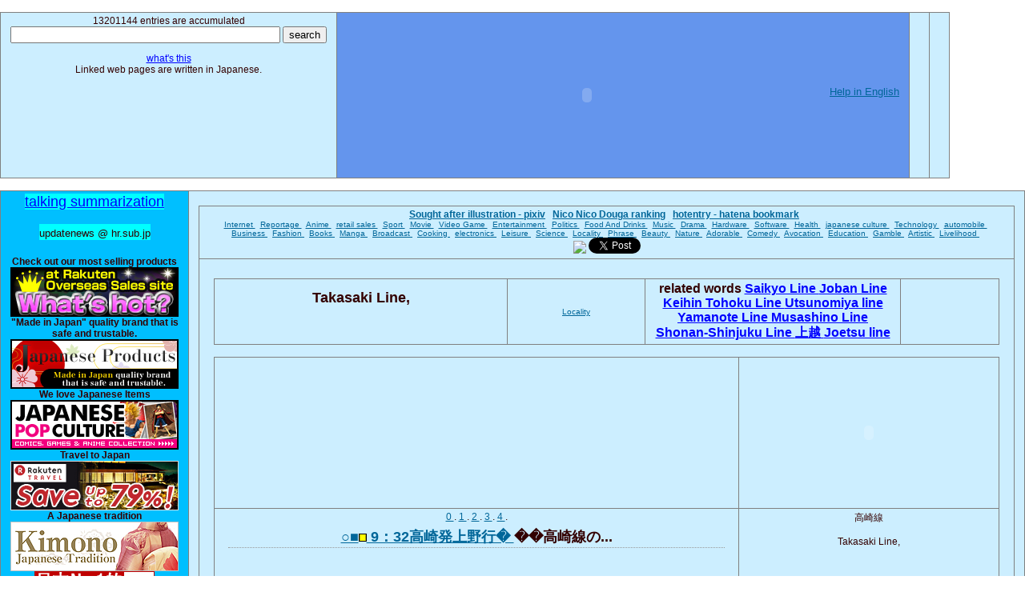

--- FILE ---
content_type: text/html; charset=UTF-8
request_url: http://updatenews.dvrdns.org/l6679/
body_size: 23044
content:
<!DOCTYPE HTML PUBLIC "-//W3C//DTD HTML 4.01 Transitional//EN"> 
<HTML lang="en">
<HEAD> 
<META name="google-site-verification" content="QYsCznZnCoi-87wWMUpRrQsYqK7A6hqySLnlQvVKcS8">
<META HTTP-EQUIV="Content-Type" CONTENT="text/html; charset=UTF-8"> 
<META HTTP-EQUIV="Content-Language" Content="en"> 
<META name="robots" content="index,follow"> 
<META name="description" content="Topics of Takasaki Line, Locality,  in blogosphere. " > 
<META name="keywords" content="blogsphere,japanese,topics,Takasaki Line, Locality,  ">
<TITLE>Takasaki Line, Locality, </TITLE>  
<STYLE TYPE="text/css"> 
<!--  

a { color: #006699; text-decoration: underline; }
a:hover { color: #FF6600; }
 a:hover.type1 { background-color:#FFFFA0; } 
 a.type2 { color:blue; }  
 a:hover.type2 { background-color:lightgrey; } 
div.break {  word-break:keep-all; }

h1, h2, h3, h4, h5, h6 { font-weight: bold; }
h1, h2, h3, h4, h5, h6, p, ol, ul, pre, blockquote
{
   margin-top: 10px;
   margin-bottom: 10px;
}


b { color: #666666; text-decoration: none; }


table {
    border-top:1px solid #808080;
    border-left:1px solid #808080;
    border-collapse:collapse;
    border-spacing:0;
    background-color:#ffffff;
    empty-cells:show;
    margin:15px 0px;
}


td{
    border-right:1px solid #808080;
    border-bottom:1px solid #808080;
    font-size: 12px;
    padding:0.3em 1em;
}

tr{
    border-right:1px solid #808080;
    border-bottom:1px solid #808080;
    color:#330000;
    font-size: 12px;
    background-color:#CCEEFF;
    padding:0.3em 1em;
    text-align:center;
}


body
{
   margin: 0;
   padding: 0;
   font-family: verdana, 'trebuchet ms', sans-serif;
   font-size: 12px;
   text-align:left ;
   color: #666;
   background: #fff ;
   line-height: 1.5;
}


ul {
 list-style: none;
 margin: 5;
 padding: 1;
 }

li {
 margin: 5;
 padding:1;
 border-bottom: 1px dotted #999999;
 }
 





--> 
</STYLE>
<script src="http://www.google.com/uds/api?file=uds.js&v=1.0&key=ABQIAAAAZbuWP15eplJayMdYz8hgNhQb0MjySwzVx5cmZ_F2Wh6OJekNMhQ4j6vaE975qYDZkhWRtA1LzMzsvw" type="text/javascript"></script>
<link href="http://www.google.com/uds/css/gsearch.css" type="text/css" rel="stylesheet"/>
<style type="text/css">
.gsc-control form.gsc-search-box {
display :none;
}
</style>
<script type="text/javascript">
function search(div) {
  string = document.getElementById(div).innerHTML;
  var searchControl = new GSearchControl();
  ws = new GimageSearch();
  ws.setUserDefinedLabel(string);
  searchControl.setResultSetSize(  GSearch.SMALL_RESULTSET  )  ;
  var options = new GsearcherOptions(); 
  options.setExpandMode(GSearchControl.EXPAND_MODE_OPEN); 
  searchControl.addSearcher(ws,options);
  searchControl.draw(document.getElementById(div));
  searchControl.execute(string);
}


function start() {
search("googleimage");
search("googleimage13");
}
</script>
</HEAD>
<BODY onload="start()" BgColor=whitesmoke>
<table hspace=0 vspace=0 border="0" cellspacing="2" cellpadding="0">
<tr class=updatenews><td valign=top colspan=5 >  
13201144
 entries are accumulated <form action="http://updatenews.dvrdns.org/index.php" method="put"><input name="s" type="text" value="" size="40"> <input type="submit" value="search"></form>

<a href="/explain.html" class=type2> what's this  </a><br>
Linked web pages are written in Japanese.
</td> <td valign=top bgcolor=cornflowerblue>
<OBJECT classid="clsid:D27CDB6E-AE6D-11cf-96B8-444553540000" codebase="http://fpdownload.macromedia.com/get/flashplayer/current/swflash.cab" id="Player_44ae9228-cc11-4c1e-8782-131f10e23da9"  WIDTH="600px" HEIGHT="200px"> <PARAM NAME="movie" VALUE="http://ws.amazon.co.jp/widgets/q?ServiceVersion=20070822&MarketPlace=JP&ID=V20070822%2FJP%2Ftaktak0000-22%2F8010%2F44ae9228-cc11-4c1e-8782-131f10e23da9&Operation=GetDisplayTemplate"><PARAM NAME="quality" VALUE="high"><PARAM NAME="bgcolor" VALUE="#FFFFFF"><PARAM NAME="allowscriptaccess" VALUE="always"><embed src="http://ws.amazon.co.jp/widgets/q?ServiceVersion=20070822&MarketPlace=JP&ID=V20070822%2FJP%2Ftaktak0000-22%2F8010%2F44ae9228-cc11-4c1e-8782-131f10e23da9&Operation=GetDisplayTemplate" id="Player_44ae9228-cc11-4c1e-8782-131f10e23da9" quality="high" bgcolor="#ffffff" name="Player_44ae9228-cc11-4c1e-8782-131f10e23da9" allowscriptaccess="always"  type="application/x-shockwave-flash" align="middle" height="200px" width="600px"></embed></OBJECT> <NOSCRIPT><A HREF="http://ws.amazon.co.jp/widgets/q?ServiceVersion=20070822&MarketPlace=JP&ID=V20070822%2FJP%2Ftaktak0000-22%2F8010%2F44ae9228-cc11-4c1e-8782-131f10e23da9&Operation=NoScript">Amazon.co.jp ウィジェット</A></NOSCRIPT>
<font size=2><a href="http://www.amazon.co.jp/gp/help/customer/display.html?nodeId=1039576">Help in English</a></font>

</td>
<td valign=top> 


</td>
<td valign=top>


</td>
</tr>
</table> 

<table hspace=0 vspace=0><tr class=updatenews>
<td width=200 valign=top BgColor=deepskyblue><font size=4> <SPAN STYLE="background:#00FFFF">
<a href="http://updatenews.dvrdns.org/" class=type2>talking summarization</a><br><br>
<font size=2 >updatenews @ hr.sub.jp </font> <br><br>
</SPAN> </font>


<!--
<a href="http://userfly.com/referrals?user_id=46844" title="Web usability testing by userfly.com"><img alt="Web usability testing by userfly.com" border="0" src="http://asset.userfly.com/images/affiliate/affiliate_125x125.png?1253605897" /></a>
-->


<strong>Check out our most selling products </strong><br>
<a href="http://updatenews.dvrdns.org/out.php?u=http%3A%2F%2Fpt.afl.rakuten.co.jp%2Fc%2F035939f5.396195d3%2F%3Furl%3Dhttp%3A%2F%2Fevent.rakuten.co.jp%2Fborderless%2Franking%2Fen%2Findex.html"  class=type2 rel=nofollow><img src="/borderless_whatshot.jpg"></a>

<strong> "Made in Japan" quality brand that is safe and trustable.</strong><br>
<a href="http://updatenews.dvrdns.org/out.php?u=http%3A%2F%2Fpt.afl.rakuten.co.jp%2Fc%2F035939f5.396195d3%2F%3Furl%3Dhttp%3A%2F%2Fevent.rakuten.co.jp%2Fjapan%2Flife%2F"  class=type2 rel=nofollow><img src="/borderless-products.jpg"></a>


<strong>We love Japanese Items </strong><br>
<a href="http://updatenews.dvrdns.org/out.php?u=http%3A%2F%2Fpt.afl.rakuten.co.jp%2Fc%2F035939f5.396195d3%2F%3Furl%3Dhttp%3A%2F%2Fglobal.rakuten.com%2Fen%2Fevent%2Fpop-culture%2F"  class=type2 rel=nofollow><img src="/20101201.gif"></a>

<strong>Travel to Japan </strong><br>

<a href="http://updatenews.dvrdns.org/out.php?u=http%3A%2F%2Fpt.afl.rakuten.co.jp%2Fc%2F035939f5.396195d3%2F%3Furl%3Dhttp%3A%2F%2Ftravel.rakuten.com%2F"  class=type2 rel=nofollow><img src="/20101008_borderless.jpg"></a>

<strong> A Japanese tradition </strong><br>
<a href="http://updatenews.dvrdns.org/out.php?u=http%3A%2F%2Fpt.afl.rakuten.co.jp%2Fc%2F035939f5.396195d3%2F%3Furl%3Dhttp%3A%2F%2Fevent.rakuten.co.jp%2Fborderless%2Fkimono%2F"  class=type2 rel=nofollow><img src="/event02.jpg"></a><br>


<a href="http://updatenews.dvrdns.org/out.php?u=http%3A%2F%2Fpt.afl.rakuten.co.jp%2Fc%2F035939f5.396195d3%2F%3Furl%3Dhttp%3A%2F%2Fevent.rakuten.co.jp%2Fborderless%2Findex_zh-tw.shtml"  class=type2 rel=nofollow><img src="/borderless_f.jpg"></a><br>
<strong><font size=2> 享受樂天市場，從日本第一購物網站購物商場  </font></strong><br>
<a href="http://updatenews.dvrdns.org/out.php?u=http%3A%2F%2Fpt.afl.rakuten.co.jp%2Fc%2F035939f5.396195d3%2F%3Furl%3Dhttp%3A%2F%2Fevent.rakuten.co.jp%2Fborderless%2Findex_zh-cn.shtml"  class=type2 rel=nofollow><img src="/borderless_e.jpg"></a>



 
<br>
高崎線<iframe src="http://rcm-jp.amazon.co.jp/e/cm?t=taktak0000-22&o=9&p=14&l=st1&mode=books-jp&search=%E9%AB%98%E5%B4%8E%E7%B7%9A&fc1=000000&lt1=&lc1=3366FF&bg1=FFFFFF&f=ifr" marginwidth="0" marginheight="0" width="160" height="600" border="0" frameborder="0" style="border:none;" scrolling="no"></iframe>


<br><br>

<br><br><br><br>

 <a href="http://updatenews.ddo.jp/newsplus/" class=type2> newsplus summarization </a><br><br>

<a href="http://updatenews.dvrdns.org/tempo/" class=type2>  歸納 </a><br><br>
<a href="http://updatenews.dvrdns.org/reviewer/" class=type2>  reviewer </a><br><br>


<br><br><br><br><br><br>

 <a href="http://updatenews.dvrdns.org/feed.php"><img src="/feed.jpg"> Feed  </a><br><br>
 <a href="http://updatenews.dvrdns.org/sitemap.php">  sitemap  </a><br><br>


</td><td valign=top>
<table hspace=0 vspace=0><tr class=updatenews><td valign=top>
<strong>
<a href="http://updatenews.dvrdns.org/l0/">Sought after illustration - pixiv</a>  &nbsp;   
<a href="http://updatenews.dvrdns.org/l1/">Nico Nico Douga ranking</a> &nbsp;
<a href="http://updatenews.dvrdns.org/l2/">hotentry - hatena bookmark</a>  &nbsp;
</strong>
<font size=1> 
 <br>


<a href="http://updatenews.dvrdns.org/c1000.html" > Internet   </a>
 &nbsp;

<a href="http://updatenews.dvrdns.org/c1001.html" > Reportage   </a>
 &nbsp;

<a href="http://updatenews.dvrdns.org/c1002.html" > Anime   </a>
 &nbsp;

<a href="http://updatenews.dvrdns.org/c1003.html" > retail sales   </a>
 &nbsp;

<a href="http://updatenews.dvrdns.org/c1004.html" > Sport   </a>
 &nbsp;

<a href="http://updatenews.dvrdns.org/c1005.html" > Movie   </a>
 &nbsp;

<a href="http://updatenews.dvrdns.org/c1007.html" > Video Game   </a>
 &nbsp;

<a href="http://updatenews.dvrdns.org/c1008.html" > Entertainment   </a>
 &nbsp;

<a href="http://updatenews.dvrdns.org/c1009.html" > Politics    </a>
 &nbsp;

<a href="http://updatenews.dvrdns.org/c1010.html" > Food And Drinks    </a>
 &nbsp;

<a href="http://updatenews.dvrdns.org/c1011.html" > Music   </a>
 &nbsp;

<a href="http://updatenews.dvrdns.org/c1012.html" > Drama   </a>
 &nbsp;

<a href="http://updatenews.dvrdns.org/c1013.html" > Hardware   </a>
 &nbsp;

<a href="http://updatenews.dvrdns.org/c1014.html" > Software   </a>
 &nbsp;

<a href="http://updatenews.dvrdns.org/c1015.html" > Health   </a>
 &nbsp;

<a href="http://updatenews.dvrdns.org/c1016.html" > japanese culture   </a>
 &nbsp;

<a href="http://updatenews.dvrdns.org/c1017.html" > Technology   </a>
 &nbsp;

<a href="http://updatenews.dvrdns.org/c1018.html" > automobile   </a>
 &nbsp;

<a href="http://updatenews.dvrdns.org/c1019.html" > Business   </a>
 &nbsp;

<a href="http://updatenews.dvrdns.org/c1020.html" > Fashion   </a>
 &nbsp;

<a href="http://updatenews.dvrdns.org/c1021.html" > Books   </a>
 &nbsp;

<a href="http://updatenews.dvrdns.org/c1022.html" > Manga   </a>
 &nbsp;

<a href="http://updatenews.dvrdns.org/c1023.html" > Broadcast   </a>
 &nbsp;

<a href="http://updatenews.dvrdns.org/c1024.html" > Cooking   </a>
 &nbsp;

<a href="http://updatenews.dvrdns.org/c1025.html" > electronics   </a>
 &nbsp;

<a href="http://updatenews.dvrdns.org/c1026.html" > Leisure   </a>
 &nbsp;

<a href="http://updatenews.dvrdns.org/c1027.html" > Science   </a>
 &nbsp;

<a href="http://updatenews.dvrdns.org/c1028.html" > Locality   </a>
 &nbsp;

<a href="http://updatenews.dvrdns.org/c1029.html" > Phrase   </a>
 &nbsp;

<a href="http://updatenews.dvrdns.org/c1030.html" > Beauty   </a>
 &nbsp;

<a href="http://updatenews.dvrdns.org/c1031.html" > Nature   </a>
 &nbsp;

<a href="http://updatenews.dvrdns.org/c1032.html" > Adorable   </a>
 &nbsp;

<a href="http://updatenews.dvrdns.org/c1033.html" > Comedy   </a>
 &nbsp;

<a href="http://updatenews.dvrdns.org/c1034.html" > Avocation   </a>
 &nbsp;

<a href="http://updatenews.dvrdns.org/c1035.html" > Education   </a>
 &nbsp;

<a href="http://updatenews.dvrdns.org/c1036.html" > Gamble   </a>
 &nbsp;

<a href="http://updatenews.dvrdns.org/c1037.html" > Artistic   </a>
 &nbsp;

<a href="http://updatenews.dvrdns.org/c1038.html" > Livelihood   </a>
 &nbsp;
</font>



<br>





<!-- BookmarkButton.com - start -->
<script type="text/javascript" src="http://bookmarkbutton.com/js/a.js"></script><a href="http://bookmarkbutton.com/" onclick="window.open('http://bookmarkbutton.com/b.php?url='+encodeURIComponent(location.href)+'&amp;title='+encodeURIComponent(document.title),'BookmarkButton'); return false;" onMouseover="bb2_.dropit(this,event,'bb1_')"><img src="http://bookmarkbutton.com/bb.gif" border="0" /></a>
<!-- BookmarkButton.com - end -->


<a href="http://twitter.com/share" class="twitter-share-button" data-count="none">Tweet</a><script type="text/javascript" src="http://platform.twitter.com/widgets.js"></script>


</td></tr>
<tr class=updatenews><td valign=top><font size=2><UL> 

<table hspace=0 vspace=0><tr class=updatenews><td valign=top width=350>
<h2><strong> Takasaki Line,  </strong></h2>


</td><td width=150>
<font size=1>
<a href="http://updatenews.dvrdns.org/c1028.html" > Locality </a>
</font></td><td valign=top width=300> <strong> <font size=3> related words 

 <a href="http://updatenews.dvrdns.org/l3530/" class=type2> Saikyo Line </a>
 <a href="http://updatenews.dvrdns.org/l4602/" class=type2> Joban Line </a>
 <a href="http://updatenews.dvrdns.org/l4931/" class=type2> Keihin Tohoku Line </a>
 <a href="http://updatenews.dvrdns.org/l5529/" class=type2> Utsunomiya line </a>
 <a href="http://updatenews.dvrdns.org/l5710/" class=type2> Yamanote Line </a>
 <a href="http://updatenews.dvrdns.org/l5728/" class=type2> Musashino Line </a>
 <a href="http://updatenews.dvrdns.org/l6672/" class=type2> Shonan-Shinjuku Line </a>
 <a href="http://updatenews.dvrdns.org/l7278/" class=type2> 上越 </a>
 <a href="http://updatenews.dvrdns.org/l22118/" class=type2> Joetsu line </a>
</font></strong></td><td width=100 valign=top> 
 <div class=break>  <font size=2></font> </div>
</td></tr></table>


<table hspace=0 vspace=0><tr class=updatenews><td valign=top> 

<script type=text/javascript charset=utf-8 src=http://www.jschart.jp/t/?gt=3&amp;gd[]=0,0,0,0,0,0,0,0&amp;w=500&amp;h=250&xl=2-21,2-22,2-23,2-24,2-25,2-26,2-27,2-28 ></script>

 </td><td valign=top> 


<object width="221" height="182">
<param name="movie" value=http://www.youtube.com/v/8980noQuT7Y ></param>
<param name="wmode" value="transparent"></param>
<embed src=http://www.youtube.com/v/8980noQuT7Y type="application/x-shockwave-flash" wmode="transparent" width="221" height="182"></embed>
</object>

</td></tr>
<tr class=updatenews><td valign=top> 
<a href="http://updatenews.dvrdns.org/l6679-p0.html" > 0 </a>  . 
<a href="http://updatenews.dvrdns.org/l6679-p1.html" > 1 </a>  . 
<a href="http://updatenews.dvrdns.org/l6679-p2.html" > 2 </a>  . 
<a href="http://updatenews.dvrdns.org/l6679-p3.html" > 3 </a>  . 
<a href="http://updatenews.dvrdns.org/l6679-p4.html" > 4 </a>  . 
<font size=4><strong>
<LI> <a href="http://updatenews.dvrdns.org/l6679/q1981549.html" > ○■<img src=/block.bmp>  9：32高崎発上野行� </a>  ��高崎線の...  </strong></font></LI>
<br><br>
<font size=4><strong>
<LI> <a href="http://updatenews.dvrdns.org/l6679/q1981548.html" > ○■<img src=/block.bmp>  8月12日木曜日
お休 </a>  みにな...  </strong></font></LI>
<br><br>
<font size=4><strong>
<LI> <a href="http://updatenews.dvrdns.org/l6679/q1981547.html" > ○■<img src=/block.bmp>  昨日はものすごい� </a>  ��雨でした...  </strong></font></LI>
<br><br>
<font size=4><strong>
<LI> <a href="http://updatenews.dvrdns.org/l6679/q1981546.html" > ○■<img src=/block.bmp>  ▽京葉線は全線の� </a>  ��行で、運転本...  recommendation , suggestions, consideration, sentiment , opinion , statument,  </strong></font></LI>
<br><br>
<font size=4><strong>
<LI> <a href="http://updatenews.dvrdns.org/l6679/q1981545.html" > ○■<img src=/block.bmp>  jr東海道線は、品� </a>  �～川崎間で...  </strong></font></LI>
<br><br>
<font size=4><strong>
<LI> <a href="http://updatenews.dvrdns.org/l6679/q1981544.html" > ○■<img src=/block.bmp> 3094レはef64 1023...  </a>   </strong></font></LI>
<br><br>
<font size=4><strong>
<LI> <a href="http://updatenews.dvrdns.org/l6679/q1981543.html" > ○■<img src=/block.bmp>  ｊｒ貨物・ｅｈ２� </a>  ��０－１６号...  </strong></font></LI>
<br><br>
<font size=4><strong>
<LI> <a href="http://updatenews.dvrdns.org/l6679/q1981542.html" > ○■<img src=/block.bmp>  牽引機はｅｆ６４� </a>  ��１０５１号...  </strong></font></LI>
<br><br>
<font size=4><strong>
<LI> <a href="http://updatenews.dvrdns.org/l6679/q1981541.html" > ○■<img src=/block.bmp>  昨日の乗り鉄に続� </a>  ��て今日は撮...  </strong></font></LI>
<br><br>
<font size=4><strong>
<LI> <a href="http://updatenews.dvrdns.org/l6679/q1981540.html" > ○■<img src=/block.bmp>  大宮－高崎間の上� </a>  ��新幹線高崎...  These are  talking of Japanese blogoholic.  </strong></font></LI>
<br><br>
<font size=4><strong>
<LI> <a href="http://updatenews.dvrdns.org/l6679/q1981539.html" > ○■<img src=/block.bmp>  上の写真を撮影し� </a>  ��5分後に、...  To learn more, ask bloggers to link to.  </strong></font></LI>
<br><br>
<font size=4><strong>
<LI> <a href="http://updatenews.dvrdns.org/l6679/q1981538.html" > ○■<img src=/block.bmp>  ・jr高崎線『籠原� </a>  �』徒歩1...  </strong></font></LI>
<br><br>
<font size=4><strong>
<LI> <a href="http://updatenews.dvrdns.org/l6679/q1981537.html" > ○■<img src=/block.bmp>  とりあえずは駅で� </a>  ��「行田市観...  recommendation , suggestions, consideration, sentiment , opinion , statument,  </strong></font></LI>
<br><br>
<font size=4><strong>
<LI> <a href="http://updatenews.dvrdns.org/l6679/q1981536.html" > ○■<img src=/block.bmp>  それでは、運転開� </a>  ��です...  </strong></font></LI>
<br><br>
<font size=4><strong>
<LI> <a href="http://updatenews.dvrdns.org/l6679/q1981535.html" > ○■<img src=/block.bmp>  いつものように輪� </a>  ��りで移行と...  </strong></font></LI>
<br><br>
<font size=4><strong>
<LI> <a href="http://updatenews.dvrdns.org/l6679/q1981534.html" > ○■<img src=/block.bmp>  「なおこの活動」� </a>  ��テゴリの最...  </strong></font></LI>
<br><br>
<font size=4><strong>
<LI> <a href="http://updatenews.dvrdns.org/l6679/q1981533.html" > ○■<img src=/block.bmp>  ⑪三段の調 ⑫初鶯 </a>   ⑬尺八本...  It offers the bloggerel of Japanese.   </strong></font></LI>
<br><br>
<font size=4><strong>
<LI> <a href="http://updatenews.dvrdns.org/l6679/q1981532.html" > ○■<img src=/block.bmp>  ①尺八本曲青葉 ② </a>  花紅葉 ③...  </strong></font></LI>
<br><br>
<font size=4><strong>
<LI> <a href="http://updatenews.dvrdns.org/l6679/q1981531.html" > ○■<img src=/block.bmp>  2/19にホームライナ </a>  ーを撮...  </strong></font></LI>
<br><br>
<font size=4><strong>
<LI> <a href="http://updatenews.dvrdns.org/l6679/q1981530.html" > ○■<img src=/block.bmp>  21日に 半出来温泉  </a>  に行っ...  </strong></font></LI>
<br><br>
<font size=4><strong>
<LI> <a href="http://updatenews.dvrdns.org/l6679/q1981529.html" > ○■<img src=/block.bmp>  06:50東川口-- 武蔵� </a>  �...  </strong></font></LI>
<br><br>
<font size=4><strong>
<LI> <a href="http://updatenews.dvrdns.org/l6679/q1981528.html" > ○■<img src=/block.bmp>  「みんな同じ写真� </a>  ��は？」
と...  </strong></font></LI>
<br><br>
<font size=4><strong>
<LI> <a href="http://updatenews.dvrdns.org/l6679/q1981527.html" > ○■<img src=/block.bmp>  ｊｒ東海の在来線� </a>  ��、静岡県内で...  </strong></font></LI>
<br><br>
<font size=4><strong>
<LI> <a href="http://updatenews.dvrdns.org/l6679/q1981526.html" > ○■<img src=/block.bmp>  まずは出雲市から� </a>  ��寝台特急「出...  To learn more, ask bloggers to link to.  </strong></font></LI>
<br><br>
<font size=4><strong>
<LI> <a href="http://updatenews.dvrdns.org/l6679/q1981525.html" > ○■<img src=/block.bmp>  それにしても今の� </a>  ��学生は本当に...  </strong></font></LI>
<br><br>
<font size=4><strong>
<LI> <a href="http://updatenews.dvrdns.org/l6679/q1981524.html" > ○■<img src=/block.bmp>  その後は市ヶ谷に� </a>  ��き『サンクス...  </strong></font></LI>
<br><br>
<font size=4><strong>
<LI> <a href="http://updatenews.dvrdns.org/l6679/q1981523.html" > ○■<img src=/block.bmp>  ご愛読ありがとう� </a>  ��ざいました(...  These are  talking of Japanese blogoholic.  </strong></font></LI>
<br><br>
<font size=4><strong>
<LI> <a href="http://updatenews.dvrdns.org/l6679/q1981522.html" > ○■<img src=/block.bmp>  今日は９時４０分� </a>  ��起きて１...  recommendation , suggestions, consideration, sentiment , opinion , statument,  </strong></font></LI>
<br><br>
<font size=4><strong>
<LI> <a href="http://updatenews.dvrdns.org/l6679/q1981521.html" > ○■<img src=/block.bmp>  20:18 from ke...  These a </a>  re  talking of Japanese blogoholic.  </strong></font></LI>
<br><br>
<font size=4><strong>
<LI> <a href="http://updatenews.dvrdns.org/l6679/q1981520.html" > ○■<img src=/block.bmp>  ２０１０年８月８� </a>  ��付けのホー...  </strong></font></LI>
<br><br>
</td><td width=300 valign=top>
<div class=break>

<div id=googleimage13>高崎線</div>
<br>


<div id="googleimage">Takasaki Line, </div>







</td></tr>
</table>

















</UL>
</td></tr> 
</table> 



<!-- Rakuten Widget FROM HERE --><script type="text/javascript">rakuten_design="slide";rakuten_affiliateId="035939f5.396195d3.0c163d25.1022dbe2";rakuten_items="ranking";rakuten_genreId="400962";rakuten_size="728x200";rakuten_target="_blank";rakuten_theme="gray";rakuten_border="off";rakuten_auto_mode="on";rakuten_genre_title="off";rakuten_recommend="off";</script><script type="text/javascript" src="http://xml.affiliate.rakuten.co.jp/widget/js/rakuten_widget.js"></script><!-- Rakuten Widget TO HERE -->





</UL></font>


</td>
</tr></table>



</td></tr></table>
<br><br>

Japanese Topics  about Takasaki Line, Locality,  ...
what is Takasaki Line, Locality,  in japanese? 
Did you find the information you're looking for?



<script type="text/javascript">
var gaJsHost = (("https:" == document.location.protocol) ? "https://ssl." : "http://www.");
document.write(unescape("%3Cscript src='" + gaJsHost + "google-analytics.com/ga.js' type='text/javascript'%3E%3C/script%3E"));
</script>
<script type="text/javascript">
try {
var pageTracker = _gat._getTracker("UA-7999782-4");
pageTracker._trackPageview();
} catch(err) {}</script>



<center> 
<b>
All trademarks and copyrights on this page are owned by their respective owners.<br>
 此網站所有的商標和版權屬於他們各自的所有者.  <br>
Все торговые марки и копирайты на этой странице являются собственностью соответствующих хозяев.<br>

Toutes les marques citees apartiennent a leurs proprietaires respectifs.<br>
Todas las marcas y derechos en esta pagina son propiedad de sus respectivos propietarios.<br>
Todos os direitos de copyright desta pagina pertencem aos respectivos proprietarios.<br>

</b>

<font size=1>
<a href="http://blog.livedoor.jp/tak_tak0/archives/51343727.html" class=type2> <font size=1> マルチリンガル ブログ  multilingual blog </font> </a>
  &nbsp;  &nbsp; 
<a href="http://gpvox.dyndns.tv/diary">midi, music score </a>   &nbsp;  &nbsp; 


</font>
</center>




</BODY>
</HTML>
